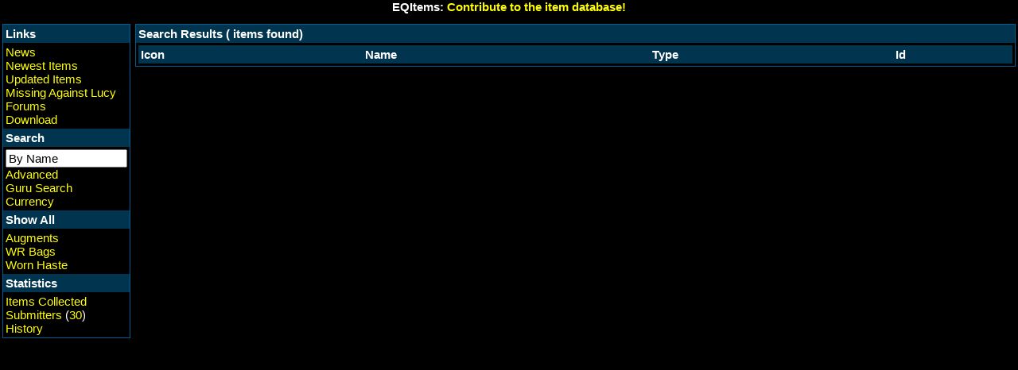

--- FILE ---
content_type: text/html; charset=UTF-8
request_url: https://items.sodeq.org/itemsearch.php?searchtype=advanced&field_0=id&compare_0=%3E%3D&text_0=98000&next_0=1&field_1=id&compare_1=%3C&text_1=99000&next_1=0
body_size: 1141
content:
<html>
  <head>
    <title>
      EQItems //
      Search results for advanced search    </title>

    <link rel="alternate" type="application/rss+xml" title="EQItems: Newest Items RSS Feed" href="http://items.sodeq.org/newest_rss.php" />
    <link rel="alternate" type="application/rss+xml" title="EQItems: Newest Items RSS Feed (detailed)" href="http://items.sodeq.org/details_rss.php" />
    <link rel="stylesheet" type="text/css" href="/eqitems.css" /> 
  </head>
  <body>
    <center><h1>EQItems: <a href="/install.php">Contribute to the item database!</a></h1></center>

    <table cellspacing="0" cellpadding="3">
      <tr>
        <td width="150" valign="top">
          <table class="sidebar" width="100%" cellspacing="0" cellpadding="3">
            <tr>
              <td class="sidebar">
                Links
              </td>
            </tr>
            <tr>
              <td>
				<!-- <a href="/donate.php">Donate</a><br /> -->
				<a href="/index.php">News</a><br />
                <a href="/itemsearch.php?searchtype=newest">Newest Items</a><br />
                <a href="/itemsearch.php?searchtype=updated">Updated Items</a><br />
            <a href="/missing.php">Missing Against Lucy</a><br />
		    <a href="http://forums.sodeq.org/forumdisplay.php?f=87">Forums</a><br />
                <a href="/download.php">Download</a><br />
              </td>
            </tr>
            <tr>
              <td class="sidebar">
                Search
              </td>
            </tr>
            <tr>
              <td>
                <form action="/itemsearch.php" method="GET" name="search">
                  <input type="text" name="name" size="15" value="By Name" onFocus="search.name.value = ''; true" />
                </form>
                <br />
				<a href="/ufsearch.php">Advanced</a><br />
				<a href="/advsearch.php">Guru Search</a><br />
				<a href="/currencysearch.php">Currency</a><br />       
       </td>
            </tr>
            <tr>
              <td class="sidebar">
                Show All
              </td>
            </tr>
            <tr>
              <td>
                <a href="/itemsearch.php?searchtype=augments">Augments</a><br />
                <a href="/itemsearch.php?searchtype=wrbag">WR Bags</a><br />
                <a href="/itemsearch.php?searchtype=haste">Worn Haste</a><br />
              </td>
            </tr>
            <tr>
              <td class="sidebar">
                Statistics
              </td>
            </tr>
            <tr>
              <td>
                <a href="/stats.php">Items Collected</a><br />
                <a href="/ustats.php">Submitters</a>
                <span title="last 30 days">
                  (<a href="/ustats30.php">30</a>)<br />
                </span>
                <a href="/history.php">History</a><br />
              </td>
            </tr>
          </table>
        </td>
        <td valign="top" width="100%"
          ><table class="sidebar" width="100%" cellspacing="0" cellpadding="0">
            <tr>
              <td>
<table cellspacing="0" cellpadding="3" width="100%"><tr><td class="spellview" valign="center">Search Results ( items found)</td><tr><td><table cellspacing="0" cellpadding="3" width="100%"><tr><td class="sidebar">Icon</td><td class="sidebar">Name</td><td class="sidebar">Type</td><td class="sidebar">Id</td>
<script language="javascript">
</script>
</tr></table>
</td></tr></table><script src='wz_tooltip.js'></script></td>
            </tr>
          </table>
        </td>
      </tr>
    </table>
    <br />
  </body>
</html>


--- FILE ---
content_type: text/css
request_url: https://items.sodeq.org/eqitems.css
body_size: 2914
content:
* {
  font-size: 15px; 
}

body {
 background: black;
 color: white;
 margin: 0 0 0 0;
 cursor: default;
 font-family: Arial, Helvetica, sans-serif;
}

td.itemtitle, td.itemtitle * { 
  font:12px Verdana,Arial,Helvetica,sans-serif;
  background: #01344F;
  color: white;
  vertical-align: middle;
  font-weight: bold;
}

td.itemdata * {
  font:12px Verdana,Arial,Helvetica,sans-serif;
}

td.itemdata {
  font:12px Verdana,Arial,Helvetica,sans-serif;
  background: #000815;
}

form { 
  display: inline;
}

a:link { 
 color: yellow;
 text-decoration: none;
}

a:visited {
 color: #F5D872;
 text-decoration: none;
}

a:active {
 color: white;
 text-decoration: underline;
}

a:hover {
 color: white;
 text-decoration: underline;
}

table.title {
 border-top: 1px solid #005F90;
 border-bottom: 1px solid #005F90;
 border-left: 0px solid #000000;
 border-right: 0px solid #000000;
 width: 100%;
}

td.title {
 background: #01344F;
}

table.spellview {
 border: 1px solid #005F90;
}

td.spellview {
 background: #01344F;
 color: white;
 vertical-align: middle; 
 font-weight: bold; 
}

td.spelllabel {
 background: #01344F;
 color: white;
 font-weight: bold; 
}

td.spelldata {
}

td.label {
 background: #01344F;
 color: white;
 font-weight: bold; 
}

td.data {
}

table.sidebar {
 border: 1px solid #005F90;
}

td.data {
 font-family: courier;
 font-size: 8pt;
}

td.name {
 font-family: courier;
 font-size: 8pt;
 color: silver;
}

td.sidebar {
 background: #01344F;
 color: white;
 vertical-align: middle;
 font-weight: bold; 
}

tr.smalllabel {
 background: #01344F;
 color: white;
 vertical-align: middle;
 font-weight: bold; 
 font-size: 12px;
}

td.smalllabel {
 background: #01344F;
 color: white;
 vertical-align: middle;
 font-weight: bold; 
 font-size: 12px;
}


tr.small {
 font-size: 12px;
}

td.small {
 font-size: 12px;
}


td.smallright {
 font-size: 12px;
 text-align: right;
}

td.dmglabel {
 background: #01344F;
 color: white;
 vertical-align: middle;
 font-weight: bold; 
 font-size: 12px;
}

td.dmg {
 background: #01344F;
 color: white;
 vertical-align: middle;
 font-size: 12px;
}


table.eqitem {
  border: 1px solid black;
}

table.eqitem td {
  padding: 3px 3px 3px 3px;
}

table.eqitem * {
  font:12px Verdana,Arial,Helvetica,sans-serif;
  color: white;
}

table.eqitem a {
  text-decoration: none;
  color: white;
}

table.eqitem font a {
  text-decoration: none;
  color: #98a0c4;
}

font.eqitemspellname {
  color: #98a0c4;
}

td.eqitemtitle, td.eqitemtitle * {
  background: #01344F;
  vertical-align: middle;
  font-weight: bold;
}

td.eqitemdata {
  background: #000815;
}

div.eqitemdata {
  padding: 0px 0px 5px 0px;
}

td.eqitemfrom {
  border-top: 1px solid grey;
  background: #000815;
}

div.eqitemfrom, div.eqitemfrom * {
  font-size: 9px;
}

div.eqitemfrom a:hover {
  text-decoration: underline;
  color: #98a0c4;
}

span.red {
  color: red;
}

span.gold {
  color: gold;
}
